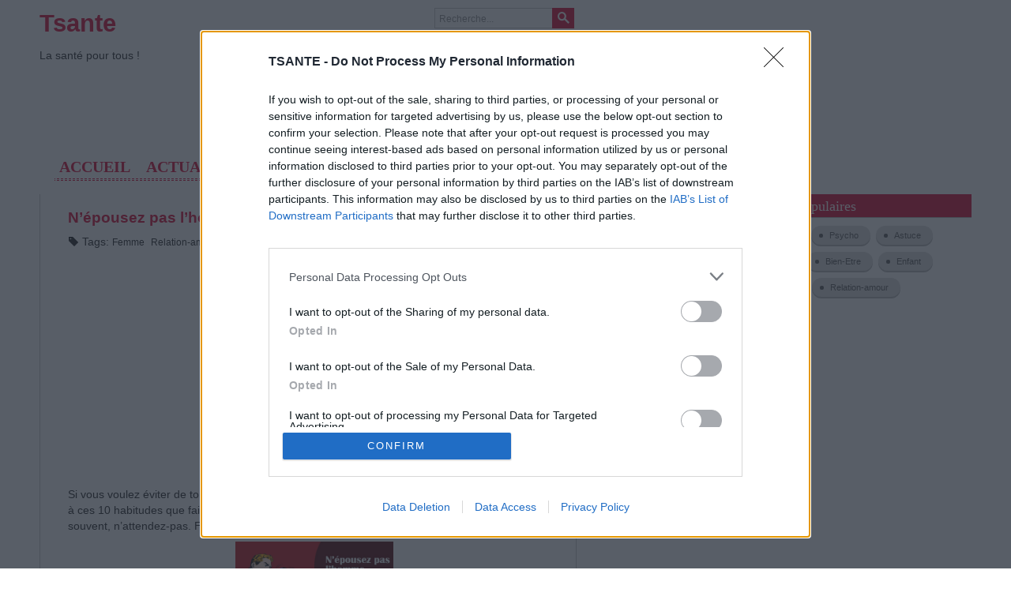

--- FILE ---
content_type: text/html; charset=UTF-8
request_url: https://www.tsante.com/relation-amour-c/4608-n-epousez-pas-l-homme-qui-a-ces-10-habitudes
body_size: 12279
content:


<!DOCTYPE html>
<html lang="fr-fr">
<head>
  
 <!-- InMobi Choice. Consent Manager Tag v3.0 (for TCF 2.2) -->
<script type="text/javascript" async=true>
(function() {
  var host = "tsante.com";
  var element = document.createElement('script');
  var firstScript = document.getElementsByTagName('script')[0];
  var url = 'https://cmp.inmobi.com'
    .concat('/choice/', 'VdtKLjRfWgr3G', '/', host, '/choice.js?tag_version=V3');
  var uspTries = 0;
  var uspTriesLimit = 3;
  element.async = true;
  element.type = 'text/javascript';
  element.src = url;

  firstScript.parentNode.insertBefore(element, firstScript);

  function makeStub() {
    var TCF_LOCATOR_NAME = '__tcfapiLocator';
    var queue = [];
    var win = window;
    var cmpFrame;

    function addFrame() {
      var doc = win.document;
      var otherCMP = !!(win.frames[TCF_LOCATOR_NAME]);

      if (!otherCMP) {
        if (doc.body) {
          var iframe = doc.createElement('iframe');

          iframe.style.cssText = 'display:none';
          iframe.name = TCF_LOCATOR_NAME;
          doc.body.appendChild(iframe);
        } else {
          setTimeout(addFrame, 5);
        }
      }
      return !otherCMP;
    }

    function tcfAPIHandler() {
      var gdprApplies;
      var args = arguments;

      if (!args.length) {
        return queue;
      } else if (args[0] === 'setGdprApplies') {
        if (
          args.length > 3 &&
          args[2] === 2 &&
          typeof args[3] === 'boolean'
        ) {
          gdprApplies = args[3];
          if (typeof args[2] === 'function') {
            args[2]('set', true);
          }
        }
      } else if (args[0] === 'ping') {
        var retr = {
          gdprApplies: gdprApplies,
          cmpLoaded: false,
          cmpStatus: 'stub'
        };

        if (typeof args[2] === 'function') {
          args[2](retr);
        }
      } else {
        if(args[0] === 'init' && typeof args[3] === 'object') {
          args[3] = Object.assign(args[3], { tag_version: 'V3' });
        }
        queue.push(args);
      }
    }

    function postMessageEventHandler(event) {
      var msgIsString = typeof event.data === 'string';
      var json = {};

      try {
        if (msgIsString) {
          json = JSON.parse(event.data);
        } else {
          json = event.data;
        }
      } catch (ignore) {}

      var payload = json.__tcfapiCall;

      if (payload) {
        window.__tcfapi(
          payload.command,
          payload.version,
          function(retValue, success) {
            var returnMsg = {
              __tcfapiReturn: {
                returnValue: retValue,
                success: success,
                callId: payload.callId
              }
            };
            if (msgIsString) {
              returnMsg = JSON.stringify(returnMsg);
            }
            if (event && event.source && event.source.postMessage) {
              event.source.postMessage(returnMsg, '*');
            }
          },
          payload.parameter
        );
      }
    }

    while (win) {
      try {
        if (win.frames[TCF_LOCATOR_NAME]) {
          cmpFrame = win;
          break;
        }
      } catch (ignore) {}

      if (win === window.top) {
        break;
      }
      win = win.parent;
    }
    if (!cmpFrame) {
      addFrame();
      win.__tcfapi = tcfAPIHandler;
      win.addEventListener('message', postMessageEventHandler, false);
    }
  };

  makeStub();

  function makeGppStub() {
    const CMP_ID = 10;
    const SUPPORTED_APIS = [
      '2:tcfeuv2',
      '6:uspv1',
      '7:usnatv1',
      '8:usca',
      '9:usvav1',
      '10:uscov1',
      '11:usutv1',
      '12:usctv1'
    ];

    window.__gpp_addFrame = function (n) {
      if (!window.frames[n]) {
        if (document.body) {
          var i = document.createElement("iframe");
          i.style.cssText = "display:none";
          i.name = n;
          document.body.appendChild(i);
        } else {
          window.setTimeout(window.__gpp_addFrame, 10, n);
        }
      }
    };
    window.__gpp_stub = function () {
      var b = arguments;
      __gpp.queue = __gpp.queue || [];
      __gpp.events = __gpp.events || [];

      if (!b.length || (b.length == 1 && b[0] == "queue")) {
        return __gpp.queue;
      }

      if (b.length == 1 && b[0] == "events") {
        return __gpp.events;
      }

      var cmd = b[0];
      var clb = b.length > 1 ? b[1] : null;
      var par = b.length > 2 ? b[2] : null;
      if (cmd === "ping") {
        clb(
          {
            gppVersion: "1.1", // must be “Version.Subversion”, current: “1.1”
            cmpStatus: "stub", // possible values: stub, loading, loaded, error
            cmpDisplayStatus: "hidden", // possible values: hidden, visible, disabled
            signalStatus: "not ready", // possible values: not ready, ready
            supportedAPIs: SUPPORTED_APIS, // list of supported APIs
            cmpId: CMP_ID, // IAB assigned CMP ID, may be 0 during stub/loading
            sectionList: [],
            applicableSections: [-1],
            gppString: "",
            parsedSections: {},
          },
          true
        );
      } else if (cmd === "addEventListener") {
        if (!("lastId" in __gpp)) {
          __gpp.lastId = 0;
        }
        __gpp.lastId++;
        var lnr = __gpp.lastId;
        __gpp.events.push({
          id: lnr,
          callback: clb,
          parameter: par,
        });
        clb(
          {
            eventName: "listenerRegistered",
            listenerId: lnr, // Registered ID of the listener
            data: true, // positive signal
            pingData: {
              gppVersion: "1.1", // must be “Version.Subversion”, current: “1.1”
              cmpStatus: "stub", // possible values: stub, loading, loaded, error
              cmpDisplayStatus: "hidden", // possible values: hidden, visible, disabled
              signalStatus: "not ready", // possible values: not ready, ready
              supportedAPIs: SUPPORTED_APIS, // list of supported APIs
              cmpId: CMP_ID, // list of supported APIs
              sectionList: [],
              applicableSections: [-1],
              gppString: "",
              parsedSections: {},
            },
          },
          true
        );
      } else if (cmd === "removeEventListener") {
        var success = false;
        for (var i = 0; i < __gpp.events.length; i++) {
          if (__gpp.events[i].id == par) {
            __gpp.events.splice(i, 1);
            success = true;
            break;
          }
        }
        clb(
          {
            eventName: "listenerRemoved",
            listenerId: par, // Registered ID of the listener
            data: success, // status info
            pingData: {
              gppVersion: "1.1", // must be “Version.Subversion”, current: “1.1”
              cmpStatus: "stub", // possible values: stub, loading, loaded, error
              cmpDisplayStatus: "hidden", // possible values: hidden, visible, disabled
              signalStatus: "not ready", // possible values: not ready, ready
              supportedAPIs: SUPPORTED_APIS, // list of supported APIs
              cmpId: CMP_ID, // CMP ID
              sectionList: [],
              applicableSections: [-1],
              gppString: "",
              parsedSections: {},
            },
          },
          true
        );
      } else if (cmd === "hasSection") {
        clb(false, true);
      } else if (cmd === "getSection" || cmd === "getField") {
        clb(null, true);
      }
      //queue all other commands
      else {
        __gpp.queue.push([].slice.apply(b));
      }
    };
    window.__gpp_msghandler = function (event) {
      var msgIsString = typeof event.data === "string";
      try {
        var json = msgIsString ? JSON.parse(event.data) : event.data;
      } catch (e) {
        var json = null;
      }
      if (typeof json === "object" && json !== null && "__gppCall" in json) {
        var i = json.__gppCall;
        window.__gpp(
          i.command,
          function (retValue, success) {
            var returnMsg = {
              __gppReturn: {
                returnValue: retValue,
                success: success,
                callId: i.callId,
              },
            };
            event.source.postMessage(msgIsString ? JSON.stringify(returnMsg) : returnMsg, "*");
          },
          "parameter" in i ? i.parameter : null,
          "version" in i ? i.version : "1.1"
        );
      }
    };
    if (!("__gpp" in window) || typeof window.__gpp !== "function") {
      window.__gpp = window.__gpp_stub;
      window.addEventListener("message", window.__gpp_msghandler, false);
      window.__gpp_addFrame("__gppLocator");
    }
  };

  makeGppStub();

  var uspStubFunction = function() {
    var arg = arguments;
    if (typeof window.__uspapi !== uspStubFunction) {
      setTimeout(function() {
        if (typeof window.__uspapi !== 'undefined') {
          window.__uspapi.apply(window.__uspapi, arg);
        }
      }, 500);
    }
  };

  var checkIfUspIsReady = function() {
    uspTries++;
    if (window.__uspapi === uspStubFunction && uspTries < uspTriesLimit) {
      console.warn('USP is not accessible');
    } else {
      clearInterval(uspInterval);
    }
  };

  if (typeof window.__uspapi === 'undefined') {
    window.__uspapi = uspStubFunction;
    var uspInterval = setInterval(checkIfUspIsReady, 6000);
  }
})();
</script>
<!-- End InMobi Choice. Consent Manager Tag v3.0 (for TCF 2.2) -->

<script async src="//pagead2.googlesyndication.com/pagead/js/adsbygoogle.js"></script>
<script>
  (adsbygoogle = window.adsbygoogle || []).push({
    google_ad_client: "ca-pub-6245136309666810",
    enable_page_level_ads: true
  });
</script>
  
<script async src="https://pagead2.googlesyndication.com/pagead/js/adsbygoogle.js?client=ca-pub-6245136309666810"
     crossorigin="anonymous"></script>  <!-- Replace the {publisher_id} placeholder with your actual Publisher ID e.g. 123456: -->
<script async src="https://cdn.taboola.com/webpush/publishers/1782793/taboola-push-sdk.js"></script>
  
<!-- Google tag (gtag.js) -->
<script async src="https://www.googletagmanager.com/gtag/js?id=UA-127383465-1"></script>
<script>
  window.dataLayer = window.dataLayer || [];
  function gtag(){dataLayer.push(arguments);}
  gtag('js', new Date());

  gtag('config', 'UA-127383465-1');
</script>

  
	<base href="https://www.tsante.com/relation-amour-c/4608-n-epousez-pas-l-homme-qui-a-ces-10-habitudes" />
	<meta http-equiv="content-type" content="text/html; charset=utf-8" />
	<meta name="keywords" content="N’épousez pas l’homme qui a ces 10 habitudes, relation amour, mariage, habitudes" />
	<meta name="rights" content="Tsante.com" />
	<meta name="author" content="La Rédaction" />
	<meta name="description" content="Si vous voulez éviter de tomber dans le piège d’un mariage raté, essayez plutôt de faire attention à ces 10 habitudes ..." />
	<meta name="generator" content="Santé, nutrition, beauté, vie pratique, maigrir, bien être, astuces,..." />
	<title>N’épousez pas l’homme qui a ces 10 habitudes</title>
	<link href="/templates/sj_health/favicon.ico" rel="shortcut icon" type="image/vnd.microsoft.icon" />
	<link href="https://www.tsante.com/component/search/?Itemid=591&amp;catid=29&amp;id=4608&amp;format=opensearch" rel="search" title="Valider Tsante" type="application/opensearchdescription+xml" />
	<link href="/media/system/css/modal.css?7d8e0bbe96adf8f3b580956eb8fe862b" rel="stylesheet" type="text/css" />
	<link href="http://fonts.googleapis.com/css?family=Open+Sans" rel="stylesheet" type="text/css" />
	<link href="https://www.tsante.com/plugins/system/yt/includes/libs/minify/?f=/templates/sj_health/menusys/class/common/css/menustyle.css" rel="stylesheet" type="text/css" />
	<link href="https://www.tsante.com/plugins/system/yt/includes/libs/minify/?f=/templates/sj_health/menusys/class/common/css/jshover.css" rel="stylesheet" type="text/css" />
	<link href="https://www.tsante.com/plugins/system/yt/includes/libs/minify/?f=/templates/sj_health/menusys/class/common/css/megamenu-components.css" rel="stylesheet" type="text/css" />
	<link href="https://www.tsante.com/plugins/system/yt/includes/libs/minify/?f=/templates/sj_health/menusys/class/mega/assets/megamenu.css" rel="stylesheet" type="text/css" />
	<link href="/templates/sj_health/html/mod_sj_basic_news/style.css" rel="stylesheet" type="text/css" />
	<style type="text/css">
@media (max-width:767px) {.hidden-desktop {display: inherit !important;}.visible-desktop {display: none !important;}.visible-phone {display: inherit !important;}.hidden-phone {display: none !important;}}@media (min-width:767px) and (max-width: 979px) {.hidden-desktop {display: inherit !important;}.visible-desktop {display: none !important;}.visible-tablet {display: inherit !important;}.hidden-tablet {display: none !important;}}@media (min-width:979px) {.visible-phone {display: none !important;}.visible-tablet {display: none !important;}.hidden-desktop {display: none !important;}.visible-desktop {display: inherit !important;}}body.sj_health{font-size:14px}body.sj_health{font-family:arial,sans-serif;}  #bd, .page-header{font-family:Open+Sans, serif !important}
		#meganavigator ul.subnavi {
			position: static;
			left: auto;
			right: auto;
		}
		
		#meganavigator ul.subnavi>li {
			margin-left: 0;
		}
		
		#meganavigator ul.subnavi>li.first {
			margin-top: 0;
		}
	
body{
	background-color:#ffffff ;
	color:#444444 ;
}

body a{
	color:#dc143c ;
}

#yt_footer{background-color:#f5f5f5 ;}


	</style>
	<script type="application/json" class="joomla-script-options new">{"system.paths":{"root":"","base":""},"system.keepalive":{"interval":840000,"uri":"\/component\/ajax\/?format=json"},"joomla.jtext":{"JLIB_FORM_FIELD_INVALID":"Champ invalide&#160;:&#160;"}}</script>
	<script src="/plugins/system/yt/includes/admin/js/jquery.min.js" type="text/javascript"></script>
	<script src="/plugins/system/yt/includes/admin/js/jquery-noconflict.js" type="text/javascript"></script>
	<script src="/media/jui/js/jquery.min.js?7d8e0bbe96adf8f3b580956eb8fe862b" type="text/javascript"></script>
	<script src="/media/jui/js/jquery-noconflict.js?7d8e0bbe96adf8f3b580956eb8fe862b" type="text/javascript"></script>
	<script src="/media/jui/js/jquery-migrate.min.js?7d8e0bbe96adf8f3b580956eb8fe862b" type="text/javascript"></script>
	<script src="/media/system/js/caption.js?7d8e0bbe96adf8f3b580956eb8fe862b" type="text/javascript"></script>
	<script src="https://www.tsante.com/plugins/system/yt/includes/libs/minify/?f=/templates/sj_health/js/yt-script.js" type="text/javascript"></script>
	<script src="/media/jui/js/bootstrap.min.js?7d8e0bbe96adf8f3b580956eb8fe862b" type="text/javascript"></script>
	<script src="/media/system/js/mootools-core.js?7d8e0bbe96adf8f3b580956eb8fe862b" type="text/javascript"></script>
	<script src="/media/system/js/core.js?7d8e0bbe96adf8f3b580956eb8fe862b" type="text/javascript"></script>
	<script src="/media/system/js/mootools-more.js?7d8e0bbe96adf8f3b580956eb8fe862b" type="text/javascript"></script>
	<script src="/media/system/js/modal.js?7d8e0bbe96adf8f3b580956eb8fe862b" type="text/javascript"></script>
	<script src="https://www.tsante.com/plugins/system/yt/includes/libs/minify/?f=/templates/sj_health/menusys/class/common/js/jquery.easing.1.3.js" type="text/javascript"></script>
	<script src="https://www.tsante.com/plugins/system/yt/includes/libs/minify/?f=/templates/sj_health/menusys/class/mega/assets/jquery.megamenu.js" type="text/javascript"></script>
	<!--[if lt IE 9]><script src="/media/system/js/polyfill.event.js?7d8e0bbe96adf8f3b580956eb8fe862b" type="text/javascript"></script><![endif]-->
	<script src="/media/system/js/keepalive.js?7d8e0bbe96adf8f3b580956eb8fe862b" type="text/javascript"></script>
	<script src="/media/system/js/punycode.js?7d8e0bbe96adf8f3b580956eb8fe862b" type="text/javascript"></script>
	<script src="/media/system/js/validate.js?7d8e0bbe96adf8f3b580956eb8fe862b" type="text/javascript"></script>
	<script type="text/javascript">
jQuery(window).on('load',  function() {
				new JCaption('img.caption');
			});
		jQuery(function($) {
			SqueezeBox.initialize({});
			SqueezeBox.assign($('a.modal').get(), {
				parse: 'rel'
			});
		});

		window.jModalClose = function () {
			SqueezeBox.close();
		};
		
		// Add extra modal close functionality for tinyMCE-based editors
		document.onreadystatechange = function () {
			if (document.readyState == 'interactive' && typeof tinyMCE != 'undefined' && tinyMCE)
			{
				if (typeof window.jModalClose_no_tinyMCE === 'undefined')
				{	
					window.jModalClose_no_tinyMCE = typeof(jModalClose) == 'function'  ?  jModalClose  :  false;
					
					jModalClose = function () {
						if (window.jModalClose_no_tinyMCE) window.jModalClose_no_tinyMCE.apply(this, arguments);
						tinyMCE.activeEditor.windowManager.close();
					};
				}
		
				if (typeof window.SqueezeBoxClose_no_tinyMCE === 'undefined')
				{
					if (typeof(SqueezeBox) == 'undefined')  SqueezeBox = {};
					window.SqueezeBoxClose_no_tinyMCE = typeof(SqueezeBox.close) == 'function'  ?  SqueezeBox.close  :  false;
		
					SqueezeBox.close = function () {
						if (window.SqueezeBoxClose_no_tinyMCE)  window.SqueezeBoxClose_no_tinyMCE.apply(this, arguments);
						tinyMCE.activeEditor.windowManager.close();
					};
				}
			}
		};
		jQuery(function($){ $(".hasTooltip").tooltip({"html": true,"container": "body"}); });
	</script>
	<script type="text/javascript">
	function MobileRedirectUrl(){
	  window.location.href = document.getElementById("yt-mobilemenu").value;
	}
	
</script>

	    <meta name="HandheldFriendly" content="true"/>
    <meta name="viewport" content="width=device-width, target-densitydpi=160dpi, minimum-scale=1.0, maximum-scale=1.0, user-scalable=no" />  
    <meta http-equiv="content-type" content="text/html; charset=utf-8" />
    	
	<link rel="stylesheet" href="https://www.tsante.com/plugins/system/yt/includes/libs/minify/?f=/templates/sj_health/asset/bootstrap/css/bootstrap.min.css" type="text/css" />
	<link rel="stylesheet" href="https://www.tsante.com/plugins/system/yt/includes/libs/minify/?f=/templates/sj_health/asset/bootstrap/css/bootstrap-responsive.min.css" type="text/css" />
	<link rel="stylesheet" href="https://www.tsante.com/plugins/system/yt/includes/libs/minify/?f=/templates/sj_health/css/fonts.css" type="text/css" />
	<link rel="stylesheet" href="https://www.tsante.com/plugins/system/yt/includes/libs/minify/?f=/templates/sj_health/css/animations.css" type="text/css" />
	<link rel="stylesheet" href="https://www.tsante.com/plugins/system/yt/includes/libs/minify/?f=/templates/sj_health/css/template.css" type="text/css" />
	<link rel="stylesheet" href="https://www.tsante.com/plugins/system/yt/includes/libs/minify/?f=/templates/sj_health/css/color/red.css" type="text/css" />
	<link rel="stylesheet" href="https://www.tsante.com/plugins/system/yt/includes/libs/minify/?f=/templates/sj_health/css/typography.css" type="text/css" />
	<link rel="stylesheet" href="https://www.tsante.com/plugins/system/yt/includes/libs/minify/?f=/templates/sj_health/css/yt-bootstrap-responsive.css" type="text/css" />
	<script src="https://www.tsante.com/plugins/system/yt/includes/libs/minify/?f=/templates/sj_health/js/prettify.js" type="text/javascript"></script>
    <!--<script src="/" type="text/javascript"></script>-->
	<script src="https://www.tsante.com/plugins/system/yt/includes/libs/minify/?f=/templates/sj_health/js/yt-extend.js" type="text/javascript"></script>	
	<script type="text/javascript">
        var TMPL_NAME = 'sj_health';
        var TMPL_COOKIE = ["direction","fontsize","font_name","sitestyle","bgcolor","linkcolor","textcolor","header-bgimage","header-bgcolor","footer-bgcolor","footer-bgimage","default_main_layout","menustyle","googleWebFont"]    </script>	
    <!--[ if lt IE 9]>
    <script src="http://html5shiv.googlecode.com/svn/trunk/html5.js"> </ script>
    <[endif] --><div id="fb-root"></div>
<script>(function(d, s, id) {
  var js, fjs = d.getElementsByTagName(s)[0];
  if (d.getElementById(id)) return;
  js = d.createElement(s); js.id = id;
  js.src = "//connect.facebook.net/fr_FR/sdk.js#xfbml=1&version=v2.3&appId=598731516865873";
  fjs.parentNode.insertBefore(js, fjs);
}(document, 'script', 'facebook-jssdk'));</script>
  
<script type="text/javascript">
  window._taboola = window._taboola || [];
  _taboola.push({article:'auto'});
  !function (e, f, u, i) {
    if (!document.getElementById(i)){
      e.async = 1;
      e.src = u;
      e.id = i;
      f.parentNode.insertBefore(e, f);
    }
  }(document.createElement('script'),
  document.getElementsByTagName('script')[0],
  '//cdn.taboola.com/libtrc/topsanteorg/loader.js',
  'tb_loader_script');
</script><!--Pinterest verification-->
<meta name="p:domain_verify" content="106a907ad405e9ef2ee4e958da4492f9"/>

  <script async defer src="https://assets.pinterest.com/js/pinit.js"></script>


  
</head>
<body id="bd" class="com_content view-article red sj_health no-slideshow " on-Load="prettyPrint()">	 
	        
	<section id="yt_wrapper">	
		<a id="top" name="scroll-to-top"></a>
		<header id="yt_header" class="block">						<div class="yt-main">
							<div class="yt-main-in1 container">
								<div class="yt-main-in2 row-fluid">
										<div id="yt_logoposition" class="span2" data-normal="span3" data-tablet="span4" data-stablet="span4">
			            <h1 class="logo-text">
                <a href="/index.php" title="Tsante"><span>Tsante</span></a>
            </h1>
            <p class="site-slogan">La santé pour tous !</p>
                </div>
				<div id="top1" class="span3" data-normal="span4" data-tablet="span4" data-stablet="span4">
			<!--<div class="yt-position-inner">-->
				    	<div class="module">
    <div class="module-inner">
				<div class="module-content clearfix">
			<div class="custom clearfix">
				<script type="text/javascript">
    google_ad_client = "ca-pub-6245136309666810";
    google_ad_slot = "5076545689";
    google_ad_width = 728;
    google_ad_height = 90;
</script>
<!-- TS Leaderboard -->
<script type="text/javascript"
src="//pagead2.googlesyndication.com/pagead/show_ads.js">
</script><noscript><strong>JavaScript is currently disabled.</strong>Please enable it for a better experience of <a href="http://2glux.com/projects/jumi">Jumi</a>.</noscript>			</div>
		</div>
		<!--<div class="module-bottom"></div>-->
    </div>
    </div>
    	<div class="module">
    <div class="module-inner">
					<h3 class="title">Login</h3>
				<div class="module-content clearfix">
			<div class="custom clearfix">
				<ul class="yt-login-regis">
	<li class="yt-login">
		<a 
                class="login-switch text-font" data-toggle="modal"
                href="#myLogin"
               
                title="">
        	<span class="title-link">Connexion</span>
        </a>
		<div id="myLogin" class="modal hide fade" tabindex="-1" role="dialog" aria-labelledby="myModalLabel" aria-hidden="true">
			<button type="button" class="close" data-dismiss="modal" aria-hidden="true">x</button>
        	<h3>Sign In</h3>
			<form action="/relation-amour-c" method="post" id="login-form" class="form-inline">
								<div class="userdata">
					<div id="form-login-username" class="control-group">
						<div class="controls">
							<div class="input-prepend input-append">
								<span class="add-on"><i class="icon-user tip" title="Identifiant"></i>
                                    <!--<label for="modlgn-username" class="element-invisible">Identifiant</label>-->
                                </span><input id="modlgn-username" type="text" name="username" class="input-small" tabindex="1" size="18" placeholder="Identifiant" /><a href="/component/users/?view=remind&amp;Itemid=435" class="btn hasTooltip" title="Identifiant oublié ?"><i class="icon-question-sign"></i></a>
							</div>
						</div>
					</div>
					<div id="form-login-password" class="control-group">
						<div class="controls">
							<div class="input-prepend input-append">
								<span class="add-on"><i class="icon-lock tip" title="Mot de passe"></i>
                                    <!--<label for="modlgn-passwd" class="element-invisible">Mot de passe</label>-->
                                </span><input id="modlgn-passwd" type="password" name="password" class="input-small" tabindex="2" size="18" placeholder="Mot de passe" /><a href="/component/users/?view=reset&amp;Itemid=435" class="btn hasTooltip" title="Mot de passe oublié ?"><i class="icon-question-sign"></i></a>
							</div>
						</div>
					</div>
										<div id="form-login-remember" class="control-group checkbox">
						<label for="modlgn-remember" class="control-label">Se souvenir de moi</label> <input id="modlgn-remember" type="checkbox" name="remember" class="inputbox" value="1"/>
					</div>
										<div id="form-login-submit" class="control-group">
						<div class="controls">
							<button type="submit" tabindex="3" name="Submit" class="btn btn-primary btn">Connexion</button>
						</div>
					</div>
					
					<input type="hidden" name="option" value="com_users" />
					<input type="hidden" name="task" value="user.login" />
					<input type="hidden" name="return" value="aW5kZXgucGhwP0l0ZW1pZD00MzU=" />
					<input type="hidden" name="5ce744b318850be2caa27cd0426afd54" value="1" />				</div>
							</form>
		</div>
	</li>
	<li class="yt-register">
					
		<a 
                class="register-switch text-font" 
                href="/component/users/?view=registration&amp;Itemid=435"
                onclick="showBox('yt_register_box','jform_name',this, window.event || event);return false;"
                >
            <span class="title-link"><span>S'inscrire</span></span>
        </a>
		
	
	<div id="yt_register_box" class="show-box" style="display:none">
		<div class="inner">
        	<h3>S'inscrire</h3>			
			<!--form register-->
			
		</div>
	</div>
	
	</li>
</ul>

			</div>
		</div>
		<!--<div class="module-bottom"></div>-->
    </div>
    </div>

			<!--</div>-->
		</div>
				<div id="top4" class="span2" data-normal="span3" data-tablet="span4" data-stablet="span4" data-mobile="hidden">
			<!--<div class="yt-position-inner">-->
				    	<div class="module search_f">
    <div class="module-inner">
				<div class="module-content clearfix">
			<div class="custom clearfix">
				<form action="/relation-amour-c" method="post" class="form-inline">
	<div class="search search_f"><div class="search-inner">
		<input name="searchword" id="mod-search-searchword" maxlength="200"  class="inputbox search_f search-query span3" type="text" size="20" value="Recherche..."  onblur="if (this.value=='') this.value='Recherche...';" onfocus="if (this.value=='Recherche...') this.value='';" /> <button class="button search_f btn btn-primary" onclick="this.form.searchword.focus();">Valider</button>	<input type="hidden" name="task" value="search" />
	<input type="hidden" name="option" value="com_search" />
	<input type="hidden" name="Itemid" value="495" />
	</div></div>
</form>
			</div>
		</div>
		<!--<div class="module-bottom"></div>-->
    </div>
    </div>

			<!--</div>-->
		</div>
				<div id="yt_menuposition" class="span10" data-normal="span12" data-tablet="span12" data-stablet="span12" data-mobile="span10">
			<ul id="meganavigator" class="navi"><li class="level1 first">
	<a class="level1 first item-link" href="https://www.tsante.com/"><span class="menu-title">Accueil</span></a>	
	</li>

<li class="level1">
	<a class="level1 item-link" href="/actualites"><span class="menu-title">Actualités</span></a>	
	</li>

<li class="level1">
	<a class="level1 item-link" href="/st"><span class="menu-title">Santé</span></a>	
	</li>

<li class="level1 havechild">
	<a class="level1 havechild item-link" href="/bien-etre"><span class="menu-title">Bien - Etre</span></a>	
			<!-- open mega-content div -->
		<div class="level2 mega-content" >
			
			<div class="mega-content-inner" >
				
									<div class="mega-col first one" >
						<ul class="subnavi level2"><li class="level2 first">
	<a class="level2 first item-link" href="/bien-etre/maigrir"><span class="menu-title">Maigrir</span></a>	
	</li>

<li class="level2 last">
	<a class="level2 last item-link" href="/bien-etre/sport"><span class="menu-title">Sport &amp; Forme</span></a>	
	</li>

</ul>					</div>
				
			</div>
		</div>
		</li>

<li class="level1">
	<a class="level1 item-link" href="/beaute"><span class="menu-title">Beauté</span></a>	
	</li>

<li class="level1 havechild">
	<a class="level1 havechild item-link" href="/nutrition"><span class="menu-title">Nutrition</span></a>	
			<!-- open mega-content div -->
		<div class="level2 mega-content" >
			
			<div class="mega-content-inner" >
				
									<div class="mega-col first one" >
						<ul class="subnavi level2"><li class="level2 first">
	<a class="level2 first item-link" href="/nutrition/recettes"><span class="menu-title">Recettes</span></a>	
	</li>

</ul>					</div>
				
			</div>
		</div>
		</li>

<li class="level1">
	<a class="level1 item-link" href="/astuce"><span class="menu-title">Astuces</span></a>	
	</li>

<li class="level1 last havechild">
	<a class="level1 last havechild item-link" href="#"><span class="menu-title">Plus</span></a>	
			<!-- open mega-content div -->
		<div class="level2 mega-content" >
			
			<div class="mega-content-inner" >
				
									<div class="mega-col first one" >
						<ul class="subnavi level2"><li class="level2 first">
	<a class="level2 first item-link" href="/plus/relation-amour"><span class="menu-title">Relation &amp; Amour</span></a>	
	</li>

<li class="level2">
	<a class="level2 item-link" href="/plus/vie-pratique"><span class="menu-title">Vie Pratique</span></a>	
	</li>

<li class="level2">
	<a class="level2 item-link" href="/plus/psycho"><span class="menu-title"> Psycho</span></a>	
	</li>

<li class="level2">
	<a class="level2 item-link" href="/plus/animale"><span class="menu-title">Santé Animale</span></a>	
	</li>

<li class="level2 last">
	<a class="level2 last item-link" href="/plus/actuces-naturelles"><span class="menu-title">Santé Naturelle</span></a>	
	</li>

</ul>					</div>
				
			</div>
		</div>
		</li>

</ul>	<script type="text/javascript">
		jQuery(function($){
            $('#meganavigator').megamenu({ 
            	'wrap':'#meganavigator',
            	'easing': 'linear',
				'speed': 300,
				'justify': 'left'
            });
	    });
	</script>
	<select id="yt-mobilemenu" name="menu" onchange="MobileRedirectUrl()">        <option value='https://www.tsante.com/'>Accueil</option>                <option value='/actualites'>Actualités</option>                <option value='/st'>Santé</option>                <option value='/bien-etre'>Bien - Etre</option>                <option value='/bien-etre/maigrir'>-- Maigrir</option>                <option value='/bien-etre/sport'>-- Sport &amp; Forme</option>                <option value='/beaute'>Beauté</option>                <option value='/nutrition'>Nutrition</option>                <option value='/nutrition/recettes'>-- Recettes</option>                <option value='/astuce'>Astuces</option>                <option value='#'>Plus</option>                <option value='/plus/relation-amour'>-- Relation &amp; Amour</option>                <option value='/plus/vie-pratique'>-- Vie Pratique</option>                <option value='/plus/psycho'>--  Psycho</option>                <option value='/plus/animale'>-- Santé Animale</option>                <option value='/plus/actuces-naturelles'>-- Santé Naturelle</option>        </select>        </div>
										</div>
							</div>
						</div>
                    </header>			<section id="content" class="content layout-mlr nopos-breadcrumb block">						<div class="yt-main">
							<div class="yt-main-in1 container">
								<div class="yt-main-in2 row-fluid">
        							<div id="content_main" class="span7" data-normal="" data-stablet="span12"><div class="content-main-inner row-fluid">        	<div class="span12">
				<div id="system-message-container">
	</div>

            </div>
                  <div id="yt_component" class="span12">
            <div class="component-inner"><div class="component-inner2">
                
<script type="application/ld+json">{"@context":"https://schema.org","@type":"NewsArticle","mainEntityOfPage":"https://www.tsante.com/relation-amour-c/4608-n-epousez-pas-l-homme-qui-a-ces-10-habitudes","inLanguage":"fr-FR","headline":"N’épousez pas l’homme qui a ces 10 habitudes","publisher":{"@type":"Organization","name":"Tsante","logo":{"@type":"ImageObject","url":"https://www.tsante.com/templates/sj_health/images/logo.webp"}},"datePublished":"2018-08-07T18:43:21+01:00","dateModified":"2025-04-17T11:46:18+01:00","author":{"@type":"Person","name":"La Rédaction"},"image":["https://www.tsante.com/images/2018/Aout-2018/10_habitudes_resultat_tsante.png"]}</script><div class="item-page">
	
	
		<div class="page-header">
		<h2>
									<a href="/relation-amour-c/4608-n-epousez-pas-l-homme-qui-a-ces-10-habitudes"> N’épousez pas l’homme qui a ces 10 habitudes</a>
					</h2>
				</div>
	
		
			
			<div class="tags">
		<i class="icon-tag"></i>
		Tags:																	<span class="tag-17 tag-list0">
					<a href="/plan-du-site/femme" class="label label-info">
						Femme					</a>
				</span>&nbsp;
																				<span class="tag-58 tag-list1">
					<a href="/plan-du-site/relation-amour" class="label label-info">
						Relation-amour					</a>
				</span>&nbsp;
						</div>
		
		
								<div class="visible-phone visible-tablet visible-desktop" style="text-align:center;"><script async src="//pagead2.googlesyndication.com/pagead/js/adsbygoogle.js"></script>
<!-- TS Content 336/280 -->
<ins class="adsbygoogle"
     style="display:inline-block;width:336px;height:280px"
     data-ad-client="ca-pub-6245136309666810"
     data-ad-slot="9424379689"></ins>
<script>
(adsbygoogle = window.adsbygoogle || []).push({});
</script></div><p>Si vous voulez éviter de tomber dans le piège d’un mariage raté, essayez plutôt de faire attention à ces 10 habitudes que fait votre homme dans sa vie quotidienne. Si vous remarquez qu’il en fait souvent, n’attendez-pas. Fuyez ! Sinon votre rêve se transformera en cauchemar.
 
<p><strong><span style="color: #993366;"><img style="display: block; margin-left: auto; margin-right: auto;" src="/images/2018/Aout-2018/10_habitudes_resultat_tsante.png" width="200" height="100" /> 1. Il a un esprit fermé :</span></strong> Si vous êtes avec un homme qui vous empêche d’aller de l’avant, par peur de courir des risques ou par méfiance vis-à-vis de vous, c’est qu’il n’est pas fait pour vous. Sa négativité n’apportera aucun bienfait dans votre vie.
<p><span style="color: #993366;"><strong>2. Il déteste les animaux :</strong></span> Si votre homme ne peut pas être en compagnie des animaux à cause d’un problème d’allergie ou autres, il en a le droit. Mais s’il les déteste juste parce ce sont des animaux, cela dénote un manque d’empathie qui pourra s’élargir même au niveau de ses relations humaines. Vivez avec votre animal de compagnie et fuyez cet homme comme la peste.<div class="visible-phone visible-tablet visible-desktop" style="text-align:center;float:none;"><script async src="//pagead2.googlesyndication.com/pagead/js/adsbygoogle.js"></script>
<!-- TS Mobile Content 336/280 -->
<ins class="adsbygoogle"
     style="display:inline-block;width:336px;height:280px"
     data-ad-client="ca-pub-6245136309666810"
     data-ad-slot="7824183288"></ins>
<script>
(adsbygoogle = window.adsbygoogle || []).push({});
</script></div>
<p><span style="color: #993366;"><strong>3. Il déroge aux règles de la relation :</strong> </span>Monsieur n’a pas vraiment envie de suivre les règles de base de votre relation, que vous lui proposez et fait toujours ce que bon lui semble ; c’est tout simplement un manque de respect pour vous et un mépris pour votre personne.
<p><span style="color: #993366;"><strong>4. Il ne tient pas ses promesses :</strong></span> Si vous constatez que votre homme ne tient pas ses promesses ou bien si la fréquence de rupture de promesses est en augmentation constante, alors il est temps de vous éloigner de lui.
<div style='margin-left:auto;margin-right:auto;text-align:center;'><script async src="https://pagead2.googlesyndication.com/pagead/js/adsbygoogle.js?client=ca-pub-6245136309666810"
     crossorigin="anonymous"></script>
<!-- Inside article responsive TS -->
<ins class="adsbygoogle"
     style="display:block"
     data-ad-client="ca-pub-6245136309666810"
     data-ad-slot="6122223080"
     data-ad-format="auto"
     data-full-width-responsive="true"></ins>
<script>
     (adsbygoogle = window.adsbygoogle || []).push({});
</script></div><p><span style="color: #993366;"><strong>5. Vous n’êtes pas sa priorité :</strong> </span>S’il fait passer ses intérêts avant vous et qu’il vous fait sentir que vous n’êtes pas sa priorité, alors cela signifie que vous ne comptez pas vraiment pour lui.
<p><span style="color: #993366;"><strong>6. Il n’admet jamais ses erreurs :</strong></span> Un homme qui n’admet jamais l’erreur de ses pensées et de ses décisions, devrait se remettre en question et mettre son égo démesuré au ralenti. Son comportement pourra vous nuire aussi.
<div style='margin-left:auto;margin-right:auto;text-align:center;'><script async src="https://pagead2.googlesyndication.com/pagead/js/adsbygoogle.js?client=ca-pub-6245136309666810"
     crossorigin="anonymous"></script>
<!-- Inside article responsive TS -->
<ins class="adsbygoogle"
     style="display:block"
     data-ad-client="ca-pub-6245136309666810"
     data-ad-slot="6122223080"
     data-ad-format="auto"
     data-full-width-responsive="true"></ins>
<script>
     (adsbygoogle = window.adsbygoogle || []).push({});
</script></div><p><span style="color: #993366;"><strong>7. Il trouve toujours des excuses :</strong></span> Un homme qui trouve des excuses et non des explications tangibles à son comportement prouve qu’il ne manifeste aucune importance pour vous.
<p><span style="color: #993366;"><strong>8. Il nourrit les conflits :</strong> </span>Les disputes et les différends font partie de la vie quotidienne des couples, mais si ces conflits persistent et sont nourris par votre homme, cela veut dire qu’il n’est pas prêt à assumer sa part de responsabilité, alors vous devez vous éloigner de lui.
<div style='margin-left:auto;margin-right:auto;text-align:center;'><script async src="https://pagead2.googlesyndication.com/pagead/js/adsbygoogle.js?client=ca-pub-6245136309666810"
     crossorigin="anonymous"></script>
<!-- Inside article responsive TS -->
<ins class="adsbygoogle"
     style="display:block"
     data-ad-client="ca-pub-6245136309666810"
     data-ad-slot="6122223080"
     data-ad-format="auto"
     data-full-width-responsive="true"></ins>
<script>
     (adsbygoogle = window.adsbygoogle || []).push({});
</script></div><p><span style="color: #993366;"><strong>9. Il vous coupe constamment la parole :</strong> </span>Si votre homme vous coupe la parole devant les autres à chaque fois que vous engagez une discussion, cela voudra dire que vous ne signifiez rien pour lui et qu’il ignore votre opinion.
<p><span style="color: #993366;"><strong>10. Il vous ment :</strong></span> Il y a différents degrés de mensonges. Toutefois, ceux qui affectent la relation de couple sont rédhibitoires. Le manque de confiance s’installe et la relation en sera affectée.<div class="visible-phone visible-tablet visible-desktop" style="text-align:center;"><!-- AddToAny BEGIN -->
<div class="a2a_kit a2a_kit_size_32 a2a_default_style">
<a class="a2a_dd" href="https://www.addtoany.com/share"></a>
<a class="a2a_button_facebook"></a>
<a class="a2a_button_pinterest"></a>
</div>
<script>
var a2a_config = a2a_config || {};
a2a_config.onclick = 1;
a2a_config.locale = "fr";
a2a_config.num_services = 6;
</script>
<script async src="https://static.addtoany.com/menu/page.js"></script>
<!-- AddToAny END --></div>
	
						
	
 </div>

            </div></div>
        </div>
		 		<div id="position-5" class="span12">
			<!--<div class="yt-position-inner">-->
				    <div class="module">
    <div class="module-inner">
                <div class="module-content clearfix">
        	<script async src="//pagead2.googlesyndication.com/pagead/js/adsbygoogle.js"></script>
<!-- TS Responsive 3 -->
<ins class="adsbygoogle"
     style="display:block"
     data-ad-client="ca-pub-6245136309666810"
     data-ad-slot="6562965286"
     data-ad-format="auto"></ins>
<script>
(adsbygoogle = window.adsbygoogle || []).push({});
</script><noscript><strong>JavaScript is currently disabled.</strong>Please enable it for a better experience of <a href="http://2glux.com/projects/jumi">Jumi</a>.</noscript>        </div>
    </div>
    </div>
    <div class="module">
    <div class="module-inner">
                <div class="module-content clearfix">
        	<div id="taboola-below-article-thumbnails"></div>
<script type="text/javascript">
  window._taboola = window._taboola || [];
  _taboola.push({
    mode: 'thumbnails-a',
    container: 'taboola-below-article-thumbnails',
    placement: 'Below Article Thumbnails',
    target_type: 'mix'
  });
</script>
<noscript><strong>JavaScript is currently disabled.</strong>Please enable it for a better experience of <a href="http://2glux.com/projects/jumi">Jumi</a>.</noscript>        </div>
    </div>
    </div>

			<!--</div>-->
		</div>
		 </div></div> <div id="content_left" class="span2" data-stablet="span4 first-child"><div class="content-left-in row-fluid">		<div id="position-6" class="span12">
			<!--<div class="yt-position-inner">-->
				    <div class="module_menu bold">
    <div class="module-inner">
                    <h3 class="title"><span>Catégories</span></h3>
                <div class="module-content clearfix">
        	<ul class="nav menu ">
<li class="item-609"><a href="/perdre-du-poids-c" >Perdre du Poids</a></li><li class="item-631"><a href="/recette-c" >Recette</a></li><li class="item-593"><a href="/sport-forme-c" >Sport &amp; Forme</a></li><li class="item-591 current active"><a href="/relation-amour-c" >Relation &amp; Amour</a></li><li class="item-610"><a href="/vie-pratique-c" >Vie Pratique</a></li><li class="item-592 last"><a href="/autre-astuces-c" >Autre Astuces</a></li></ul>
        </div>
    </div>
    </div>
    <div class="module">
    <div class="module-inner">
                <div class="module-content clearfix">
        	<script type="text/javascript">
    google_ad_client = "ca-pub-6245136309666810";
    google_ad_slot = "4692939285";
    google_ad_width = 160;
    google_ad_height = 600;
</script>
<!-- TS Vertical 160/600 -->
<script type="text/javascript"
src="//pagead2.googlesyndication.com/pagead/show_ads.js">
</script><noscript><strong>JavaScript is currently disabled.</strong>Please enable it for a better experience of <a href="http://2glux.com/projects/jumi">Jumi</a>.</noscript>        </div>
    </div>
    </div>
    <div class="module">
    <div class="module-inner">
                <div class="module-content clearfix">
        	
		<div class="bsn-wrap theme3">
	 	  <div class="post clearfix ">
				<h2>
					<a title="Vous avez une tache d’encre laide sur vos vêtements ? Voici comment vous y prendre pour l’enlever " target="_blank" href="/autre-astuces-c/4522-enlever-une-tache-d-encre">Vous avez une tache d’encre laide sur vos vêtements ? Voici comment vous y ...</a>
				</h2>
				
				<div class="item_inner">				
		        		        	<div class="bsn-image">
			        	<a class="alignleft" title="Vous avez une tache d’encre laide sur vos vêtements ? Voici comment vous y prendre pour l’enlever " target="_blank" href="/autre-astuces-c/4522-enlever-une-tache-d-encre">
			        		<img src="/cache/mod_sj_basic_news/81bc7582543962f6db6d0cf67fc0b3a6.png" title="Vous avez une tache d’encre laide sur vos vêtements ? Voici comment vous y prendre pour l’enlever " alt="Vous avez une tache d’encre laide sur vos vêtements ? Voici comment vous y prendre pour l’enlever "/>
                            <!--<span class="wraphover"></span>-->
			        	</a>
		        	</div>
		        	
				<div class="inner_hover" >
						            <p class="basicnews-desc">Heureusement, nous savons comment vous ...</p>		       
				</div>
							   <a class="more-view" title="Vous avez une tache d’encre laide sur vos vêtements ? Voici comment vous y prendre pour l’enlever " target="_blank" href="/autre-astuces-c/4522-enlever-une-tache-d-encre">
				<span>+ View</span>
			   </a>
					   
			   </div>
			   
			   							
	  </div>  
	  	  <div class="post clearfix ">
				<h2>
					<a title="15 idées astucieuses pour planter vos fleurs à la maison" target="_blank" href="/autre-astuces-c/248-idees-astucieuses-pour-planter-vos-fleurs">15 idées astucieuses pour planter vos fleurs à la maison</a>
				</h2>
				
				<div class="item_inner">				
		        		        	<div class="bsn-image">
			        	<a class="alignleft" title="15 idées astucieuses pour planter vos fleurs à la maison" target="_blank" href="/autre-astuces-c/248-idees-astucieuses-pour-planter-vos-fleurs">
			        		<img src="/cache/mod_sj_basic_news/5fce448779b7853a614fad1218c9a6a4.jpeg" title="15 idées astucieuses pour planter vos fleurs à la maison" alt="15 idées astucieuses pour planter vos fleurs à la maison"/>
                            <!--<span class="wraphover"></span>-->
			        	</a>
		        	</div>
		        	
				<div class="inner_hover" >
						            <p class="basicnews-desc">Voici quelques façons do-it-yourself de ...</p>		       
				</div>
							   <a class="more-view" title="15 idées astucieuses pour planter vos fleurs à la maison" target="_blank" href="/autre-astuces-c/248-idees-astucieuses-pour-planter-vos-fleurs">
				<span>+ View</span>
			   </a>
					   
			   </div>
			   
			   							
	  </div>  
	  	  <div class="post clearfix ">
				<h2>
					<a title="Les Secrets de la Séduction : Comment Séduire la Femme qui Vous Plaît ?" target="_blank" href="/relation-amour-c/8987-comment-seduire-la-femme-qui-vous-plait">Les Secrets de la Séduction : Comment Séduire la Femme qui Vous Plaît ?</a>
				</h2>
				
				<div class="item_inner">				
		        		        	<div class="bsn-image">
			        	<a class="alignleft" title="Les Secrets de la Séduction : Comment Séduire la Femme qui Vous Plaît ?" target="_blank" href="/relation-amour-c/8987-comment-seduire-la-femme-qui-vous-plait">
			        		<img src="/cache/mod_sj_basic_news/2df4a8cd39f7186e5cd4596396aa595f.jpeg" title="Les Secrets de la Séduction : Comment Séduire la Femme qui Vous Plaît ?" alt="Les Secrets de la Séduction : Comment Séduire la Femme qui Vous Plaît ?"/>
                            <!--<span class="wraphover"></span>-->
			        	</a>
		        	</div>
		        	
				<div class="inner_hover" >
						            <p class="basicnews-desc">Séduire une femme peut sembler être un ...</p>		       
				</div>
							   <a class="more-view" title="Les Secrets de la Séduction : Comment Séduire la Femme qui Vous Plaît ?" target="_blank" href="/relation-amour-c/8987-comment-seduire-la-femme-qui-vous-plait">
				<span>+ View</span>
			   </a>
					   
			   </div>
			   
			   							
	  </div>  
	  	</div>
	

        </div>
    </div>
    </div>

			<!--</div>-->
		</div>
		</div></div> <div id="content_right" class="span3" data-stablet="span8"><div class="content-right-in row-fluid">		<div id="position-7" class="span12">
			<!--<div class="yt-position-inner">-->
				    	<div class="module style-badge title5b">
    <div class="module-inner">
					<h3 class="title"><span class="badge"></span>
Sujets populaires</h3>
				<div class="module-content clearfix">
			<div class="custom clearfix">
				<div class="tagspopular">
		<a href="/plan-du-site/videos">
		Vidéos 		<span>1590</span>
	</a>

		<a href="/plan-du-site/psycho">
		 Psycho		<span>813</span>
	</a>

		<a href="/plan-du-site/astuce">
		Astuce		<span>723</span>
	</a>

		<a href="/plan-du-site/sante">
		Santé		<span>680</span>
	</a>

		<a href="/plan-du-site/bien-etre">
		Bien-Etre		<span>530</span>
	</a>

		<a href="/plan-du-site/enfant">
		Enfant 		<span>509</span>
	</a>

		<a href="/plan-du-site/beaute">
		Beauté		<span>371</span>
	</a>

		<a href="/plan-du-site/relation-amour">
		Relation-amour		<span>329</span>
	</a>

		<a href="/plan-du-site/nutrition">
		Nutrition		<span>322</span>
	</a>

</div>
			</div>
		</div>
		<!--<div class="module-bottom"></div>-->
    </div>
    </div>
    	<div class="module">
    <div class="module-inner">
				<div class="module-content clearfix">
			<div class="custom clearfix">
				<script async src="//pagead2.googlesyndication.com/pagead/js/adsbygoogle.js"></script>
<!-- TS Matched ADS 261/300 -->
<ins class="adsbygoogle"
     style="display:inline-block;width:261px;height:300px"
     data-ad-client="ca-pub-6245136309666810"
     data-ad-slot="3571275288"></ins>
<script>
(adsbygoogle = window.adsbygoogle || []).push({});
</script><noscript><strong>JavaScript is currently disabled.</strong>Please enable it for a better experience of <a href="http://2glux.com/projects/jumi">Jumi</a>.</noscript>			</div>
		</div>
		<!--<div class="module-bottom"></div>-->
    </div>
    </div>
    <div class="module">
    <div class="module-inner">
                <div class="module-content clearfix">
        	<div id="taboola-right-rail"></div>
<script type="text/javascript">
  window._taboola = window._taboola || [];
  _taboola.push({
    mode: 'thumbnails-rr',
    container: 'taboola-right-rail',
    placement: 'Right Rail',
    target_type: 'mix'
  });
</script><noscript><strong>JavaScript is currently disabled.</strong>Please enable it for a better experience of <a href="http://2glux.com/projects/jumi">Jumi</a>.</noscript>        </div>
    </div>
    </div>

			<!--</div>-->
		</div>
		</div></div>   								</div>
							</div>
						</div>         
                    </section>					<footer id="yt_footer" class="block">						<div class="yt-main">
							<div class="yt-main-in1 container">
								<div class="yt-main-in2 row-fluid">
								<div class="group-footnav nopos-position-10 nopos-position-11 nopos-position-12 nopos-position-13 nopos-position-14 nopos-position-15 span12"></div>		<div id="position-16" class="span12" data-normal="span12" data-tablet="span12" data-stablet="span12">
			<!--<div class="yt-position-inner">-->
				    	<div class="module blank meufooter">
    <div class="module-inner">
				<div class="module-content clearfix">
			<div class="custom clearfix">
				<ul class="nav menu ">
<li class="item-517"><a href="/legales" >Mentions légales</a></li><li class="item-518"><a href="/a-propos" >A Propos</a></li><li class="item-519 last"><a href="/plan-du-site" >Plan du site</a></li></ul>
			</div>
		</div>
		<!--<div class="module-bottom"></div>-->
    </div>
    </div>

			<!--</div>-->
		</div>
				<div id="yt_copyrightposition" class="span12">
			        <!-- 
        You CAN NOT remove (or unreadable) those links without permission. Removing the link and template sponsor Please visit smartaddons.com or contact with e-mail (contact@ytcvn.com) If you don't want to link back to smartaddons.com, you can always pay a link removal donation. This will allow you to use the template link free on one domain name. Also, kindly send me the site's url so I can include it on my list of verified users. 
        -->
        <div class="footer1">Copyright &#169; 2026 Tsante. All Rights Reserved.  Designed by <a target="_blank" title="Visit Consly!" href="http://www.consly.com/">Consly.Com</a></div>
        <div class="footer2"><a href="http://www.joomla.org">Joomla!</a> is Free Software released under the <a href="http://www.gnu.org/licenses/gpl-2.0.html">GNU General Public License.</a></div>
                </div>
										</div>
							</div>
						</div>
                    </footer>			        <script type="text/javascript">
	jQuery(document).ready(function($){  
		/* Begin: add class pattern for element */
		var headerbgimage = '';
		var footerbgimage = 'pattern_3';
		/*if(headerbgimage){
			$('#yt_header').addClass(headerbgimage);
			$('#yt_slideshow').addClass(headerbgimage);
		}
		*/
		
		if(footerbgimage){
			$('#yt_footer').addClass(footerbgimage);
		}
		
		/* End: add class pattern for element */
	});
</script>
<a id="yt-totop" href="#">Scroll to top</a>
<script type="text/javascript">
	jQuery(function($){
		// back to top
		$("#yt-totop").hide();
		$(function () {
			var wh = $(window).height();
			var whtml =  $(document).height();
			$(window).scroll(function () {
				if ($(this).scrollTop() > whtml/10) {
					$('#yt-totop').fadeIn();
				} else {
					$('#yt-totop').fadeOut();
				}
			});
			$('#yt-totop').click(function () {
				$('body,html').animate({
					scrollTop: 0
				}, 800);
				return false;
			});
		});
		// end back to top
	});
</script>	</section>

 
<script type="text/javascript">
  window._taboola = window._taboola || [];
  _taboola.push({flush: true});
</script>
  
<!-- Quantcast Tag -->
<script type="text/javascript">
window._qevents = window._qevents || [];

(function() {
var elem = document.createElement('script');
elem.src = (document.location.protocol == "https:" ? "https://secure" : "http://edge") + ".quantserve.com/quant.js";
elem.async = true;
elem.type = "text/javascript";
var scpt = document.getElementsByTagName('script')[0];
scpt.parentNode.insertBefore(elem, scpt);
})();

window._qevents.push({
qacct:"p-VdtKLjRfWgr3G",
uid:"__INSERT_EMAIL_HERE__"
});
</script>

<noscript>
<div style="display:none;">
<img src="//pixel.quantserve.com/pixel/p-VdtKLjRfWgr3G.gif" border="0" height="1" width="1" alt="Quantcast"/>
</div>
</noscript>
<!-- End Quantcast tag -->
  
  
<noscript><strong>JavaScript is currently disabled.</strong>Please enable it for a better experience of <a href="http://2glux.com/projects/jumi">Jumi</a>.</noscript></body>
</html>

--- FILE ---
content_type: text/html; charset=utf-8
request_url: https://www.google.com/recaptcha/api2/aframe
body_size: 267
content:
<!DOCTYPE HTML><html><head><meta http-equiv="content-type" content="text/html; charset=UTF-8"></head><body><script nonce="h-764IJx-qJymjD0O7zgLg">/** Anti-fraud and anti-abuse applications only. See google.com/recaptcha */ try{var clients={'sodar':'https://pagead2.googlesyndication.com/pagead/sodar?'};window.addEventListener("message",function(a){try{if(a.source===window.parent){var b=JSON.parse(a.data);var c=clients[b['id']];if(c){var d=document.createElement('img');d.src=c+b['params']+'&rc='+(localStorage.getItem("rc::a")?sessionStorage.getItem("rc::b"):"");window.document.body.appendChild(d);sessionStorage.setItem("rc::e",parseInt(sessionStorage.getItem("rc::e")||0)+1);localStorage.setItem("rc::h",'1768664458443');}}}catch(b){}});window.parent.postMessage("_grecaptcha_ready", "*");}catch(b){}</script></body></html>